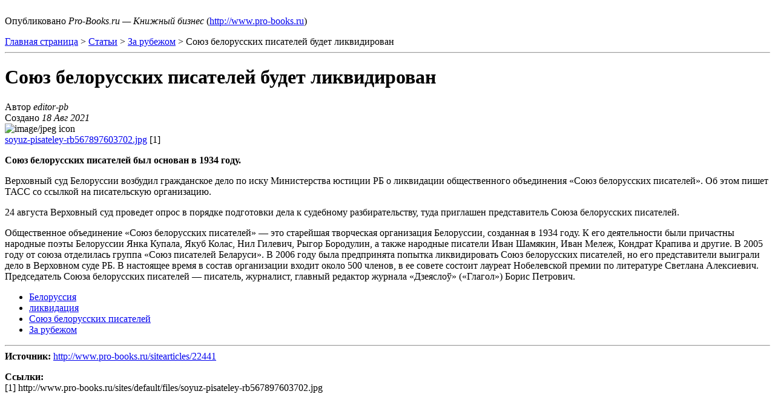

--- FILE ---
content_type: text/html; charset=utf-8
request_url: http://www.pro-books.ru/print/22441
body_size: 3512
content:
<!DOCTYPE html PUBLIC "-//W3C//DTD XHTML 1.0 Strict//EN" "http://www.w3.org/TR/xhtml1/DTD/xhtml1-strict.dtd">
<html xmlns="http://www.w3.org/1999/xhtml" lang="ru" xml:lang="ru">
  <head>
<meta http-equiv="Content-Type" content="text/html; charset=utf-8" />
    <meta http-equiv="Content-Type" content="text/html; charset=utf-8" />
    <title>Союз белорусских писателей будет ликвидирован </title>
    <script type="text/javascript" src="/misc/jquery.js?T"></script>
<script type="text/javascript" src="/misc/drupal.js?T"></script>
<script type="text/javascript" src="/sites/default/files/languages/ru_4603d4e9d7778945aee0e99fa60467fb.js?T"></script>
<script type="text/javascript" src="/sites/all/modules/ad_flash/scripts/swfobject.js?T"></script>
<script type="text/javascript" src="/sites/all/modules/fbconnect/fbconnect.js?T"></script>
<script type="text/javascript" src="/sites/all/modules/lightbox2/js/lightbox.js?T"></script>
<script type="text/javascript" src="/sites/all/modules/panels/js/panels.js?T"></script>
<script type="text/javascript">
<!--//--><![CDATA[//><!--
jQuery.extend(Drupal.settings, { "basePath": "/", "fbconnect": { "user_pictures": "allow", "language_code": "en_US", "app_id": "274813325867582", "debug": 0, "connect_js": "document.location.protocol + \'//connect.facebook.net/en_US/all.js\'", "loginout_mode": "manual", "invite_name": "Pro-Books.ru — Книжный бизнес", "fast_reg_mode": null, "fbuid": null, "user": { "uid": 0, "fbuid": null } }, "googleanalytics": { "trackOutgoing": 1, "trackMailto": 1, "trackDownload": 1, "trackDownloadExtensions": "7z|aac|avi|csv|doc|exe|flv|gif|gz|jpe?g|js|mp(3|4|e?g)|mov|pdf|phps|png|ppt|rar|sit|tar|torrent|txt|wma|wmv|xls|xml|zip" }, "lightbox2": { "rtl": "0", "file_path": "/(\\w\\w/)sites/default/files", "default_image": "/sites/all/modules/lightbox2/images/brokenimage.jpg", "border_size": "10", "font_color": "000", "box_color": "fff", "top_position": "", "overlay_opacity": "0.8", "overlay_color": "000", "disable_close_click": 1, "resize_sequence": "0", "resize_speed": 400, "fade_in_speed": 400, "slide_down_speed": 600, "use_alt_layout": 0, "disable_resize": 0, "disable_zoom": 0, "force_show_nav": 0, "loop_items": 0, "node_link_text": "View Image Details", "node_link_target": 0, "image_count": "Image !current of !total", "video_count": "Video !current of !total", "page_count": "Page !current of !total", "lite_press_x_close": "press \x3ca href=\"#\" onclick=\"hideLightbox(); return FALSE;\"\x3e\x3ckbd\x3ex\x3c/kbd\x3e\x3c/a\x3e to close", "download_link_text": "", "enable_login": false, "enable_contact": false, "keys_close": "c x 27", "keys_previous": "p 37", "keys_next": "n 39", "keys_zoom": "z", "keys_play_pause": "32", "display_image_size": "", "image_node_sizes": "()", "trigger_lightbox_classes": "", "trigger_lightbox_group_classes": "", "trigger_slideshow_classes": "", "trigger_lightframe_classes": "", "trigger_lightframe_group_classes": "", "custom_class_handler": 0, "custom_trigger_classes": "", "disable_for_gallery_lists": true, "disable_for_acidfree_gallery_lists": true, "enable_acidfree_videos": true, "slideshow_interval": 5000, "slideshow_automatic_start": true, "slideshow_automatic_exit": true, "show_play_pause": true, "pause_on_next_click": false, "pause_on_previous_click": true, "loop_slides": false, "iframe_width": 600, "iframe_height": 400, "iframe_border": 1, "enable_video": 0 } });
//--><!]]>
</script>
    <meta name='robots' content='noindex, nofollow' />
    <base href='http://www.pro-books.ru/sitearticles/22441' />
    <link rel='shortcut icon' href='/sites/default/files/probooks_favicon_0.png' type='image/x-icon' />
    <link type="text/css" rel="stylesheet" media="all" href="/modules/node/node.css?T" />
<link type="text/css" rel="stylesheet" media="all" href="/modules/poll/poll.css?T" />
<link type="text/css" rel="stylesheet" media="all" href="/modules/system/defaults.css?T" />
<link type="text/css" rel="stylesheet" media="all" href="/modules/system/system.css?T" />
<link type="text/css" rel="stylesheet" media="all" href="/modules/system/system-menus.css?T" />
<link type="text/css" rel="stylesheet" media="all" href="/modules/user/user.css?T" />
<link type="text/css" rel="stylesheet" media="all" href="/sites/all/modules/cck/theme/content-module.css?T" />
<link type="text/css" rel="stylesheet" media="all" href="/sites/all/modules/ctools/css/ctools.css?T" />
<link type="text/css" rel="stylesheet" media="all" href="/sites/all/modules/date/date.css?T" />
<link type="text/css" rel="stylesheet" media="all" href="/sites/all/modules/fbconnect/fbconnect.css?T" />
<link type="text/css" rel="stylesheet" media="all" href="/sites/all/modules/filefield/filefield.css?T" />
<link type="text/css" rel="stylesheet" media="all" href="/sites/all/modules/lightbox2/css/lightbox.css?T" />
<link type="text/css" rel="stylesheet" media="all" href="/sites/all/modules/og/theme/og.css?T" />
<link type="text/css" rel="stylesheet" media="all" href="/sites/all/modules/panels/css/panels.css?T" />
<link type="text/css" rel="stylesheet" media="all" href="/sites/all/modules/tagadelic/tagadelic.css?T" />
<link type="text/css" rel="stylesheet" media="all" href="/modules/forum/forum.css?T" />
<link type="text/css" rel="stylesheet" media="all" href="/sites/all/modules/cck/modules/fieldgroup/fieldgroup.css?T" />
<link type="text/css" rel="stylesheet" media="all" href="/sites/all/modules/event/event.css?T" />
<link type="text/css" rel="stylesheet" media="all" href="/sites/all/modules/print/css/print.css?T" />
  </head>
  <body onload="window.print();">
        <div class="print-logo"><img class='print-logo' src='/sites/all/themes/probooks/images/logo.gif' alt='' />
</div>
    <div class="print-site_name">Опубликовано <em>Pro-Books.ru — Книжный бизнес</em> (<a href="http://www.pro-books.ru">http://www.pro-books.ru</a>)</div>
    <p />
    <div class="print-breadcrumb"><a href="/">Главная страница</a> &gt; <a href="/articles">Статьи</a> &gt; <a href="/articles/309">За рубежом</a> &gt; Союз белорусских писателей будет ликвидирован </div>
    <hr class="print-hr" />
    <h1 class="print-title">Союз белорусских писателей будет ликвидирован </h1>
    <div class="print-submitted">Автор <em>editor-pb</em></div>
    <div class="print-created">Создано <em>18 Авг 2021</em></div>
        <div class="print-content"><div class="field field-type-filefield field-field-image">
    <div class="field-items">
            <div class="field-item odd">
                    <div class="filefield-file clear-block"><div class="filefield-icon field-icon-image-jpeg"><img class="field-icon-image-jpeg"  alt="image/jpeg icon" src="http://www.pro-books.ru/sites/all/modules/filefield/icons/protocons/16x16/mimetypes/image-x-generic.png" /></div><a href="http://www.pro-books.ru/sites/default/files/soyuz-pisateley-rb567897603702.jpg" type="image/jpeg; length=16361">soyuz-pisateley-rb567897603702.jpg</a> <span class="print-footnote">[1]</span></div>        </div>
        </div>
</div>
<div class="field field-type-text field-field-description">
    <div class="field-items">
            <div class="field-item odd">
                    <p><strong>Союз белорусских писателей был основан в 1934 году.</strong></p>
        </div>
        </div>
</div>
<p>Верховный суд Белоруссии возбудил гражданское дело по иску Министерства юстиции РБ о ликвидации общественного объединения «Союз белорусских писателей». Об этом пишет ТАСС со ссылкой на писательскую организацию.</p>
<p>24 августа Верховный суд проведет опрос в порядке подготовки дела к судебному разбирательству, туда приглашен представитель Союза белорусских писателей.</p>
<p>Общественное объединение «Союз белорусских писателей» — это старейшая творческая организация Белоруссии, созданная в 1934 году. К его деятельности были причастны народные поэты Белоруссии Янка Купала, Якуб Колас, Нил Гилевич, Рыгор Бородулин, а также народные писатели Иван Шамякин, Иван Мележ, Кондрат Крапива и другие. В 2005 году от союза отделилась группа «Союз писателей Беларуси». В 2006 году была предпринята попытка ликвидировать Союз белорусских писателей, но его представители выиграли дело в Верховном суде РБ. В настоящее время в состав организации входит около 500 членов, в ее совете состоит лауреат Нобелевской премии по литературе Светлана Алексиевич. Председатель Союза белорусских писателей — писатель, журналист, главный редактор журнала «Дзеяслоў» («Глагол») Борис Петрович.</p>
</div>
    <div class="print-taxonomy"><ul class="links"><li class="taxonomy_term_7998 first"><a href="/taxonomy/term/7998" rel="tag" title="">Белоруссия</a></li>
<li class="taxonomy_term_2109"><a href="/taxonomy/term/2109" rel="tag" title="">ликвидация</a></li>
<li class="taxonomy_term_8941"><a href="/taxonomy/term/8941" rel="tag" title="">Союз белорусских писателей</a></li>
<li class="taxonomy_term_309 last"><a href="/taxonomy/term/309" rel="tag" title="">За рубежом</a></li>
</ul></div>
    <hr class="print-hr" />
    <div class="print-source_url"><strong>Источник:</strong> <a href="http://www.pro-books.ru/sitearticles/22441">http://www.pro-books.ru/sitearticles/22441</a></div>
    <div class="print-links"><p><strong>Ссылки:</strong><br />[1] http://www.pro-books.ru/sites/default/files/soyuz-pisateley-rb567897603702.jpg<br />
</p></div>
  </body>
</html>

